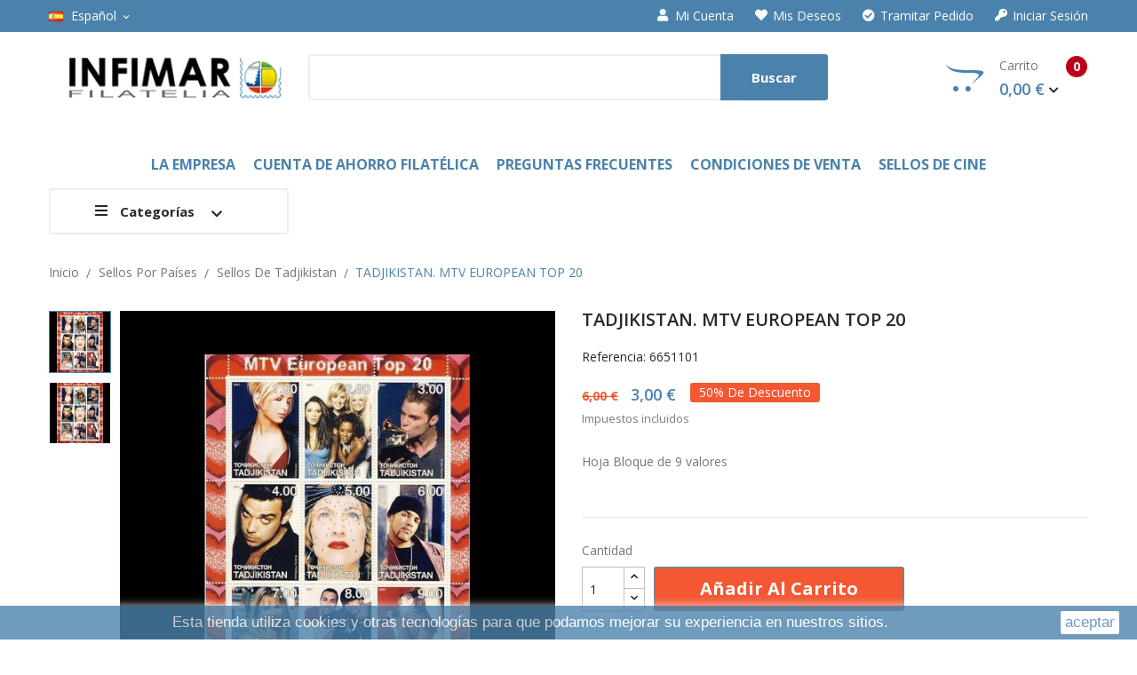

--- FILE ---
content_type: text/html; charset=utf-8
request_url: https://infimar.com/es/sellos-de-tadjikistan/2073-tadjikistan-mtv-european-top-20.html
body_size: 16184
content:
<!doctype html>
<html lang="es">

  <head>
    
      
  <meta charset="utf-8">


  <meta http-equiv="x-ua-compatible" content="ie=edge">



  <link rel="canonical" href="https://infimar.com/es/sellos-de-tadjikistan/2073-tadjikistan-mtv-european-top-20.html">

  <title>Sellos Tadjikistan - MVT European Top 20 - Coleccionar Sellos Infimar</title>
  <meta name="description" content="Hoja Bloque de 9 valores">
  <meta name="keywords" content="sellos,filatelia,colecciones de sellos">
    


  <meta name="viewport" content="width=device-width, initial-scale=1">


  <link rel="icon" type="image/vnd.microsoft.icon" href="/img/favicon.ico?1553853227">
  <link rel="shortcut icon" type="image/x-icon" href="/img/favicon.ico?1553853227">

<link href="https://fonts.googleapis.com/css?family=Open+Sans:300,300i,400,400i,600,600i,700,700i,800,800i&amp;subset=cyrillic,cyrillic-ext,greek,greek-ext,latin-ext,vietnamese" rel="stylesheet">
<link href="https://fonts.googleapis.com/css?family=PT+Serif:400,400i,700,700i&amp;subset=cyrillic,cyrillic-ext,latin-ext" rel="stylesheet">
<link href="https://stackpath.bootstrapcdn.com/font-awesome/4.7.0/css/font-awesome.min.css" rel="stylesheet" integrity="sha384-wvfXpqpZZVQGK6TAh5PVlGOfQNHSoD2xbE+QkPxCAFlNEevoEH3Sl0sibVcOQVnN" crossorigin="anonymous">
 <script src="https://ajax.googleapis.com/ajax/libs/jquery/3.2.1/jquery.min.js"></script>

    <link rel="stylesheet" href="https://infimar.com/themes/theme_smartbook4/assets/cache/theme-f9c3e6152.css" type="text/css" media="all">




    <script type="text/javascript" src="https://www.google.com/recaptcha/api.js?hl=es" ></script>


  <script type="text/javascript">
        var CLOSE = "Cerrar";
        var MORE = "M\u00e1s Categor\u00edas";
        var POSSLIDESHOW_NAV = 0;
        var POSSLIDESHOW_PAGI = 1;
        var POSSLIDESHOW_SPEED = 5000;
        var POS_HOME_PRODUCTTAB_ITEMS = 3;
        var POS_HOME_PRODUCTTAB_NAV = false;
        var POS_HOME_PRODUCTTAB_PAGINATION = true;
        var POS_HOME_PRODUCTTAB_SPEED = 1000;
        var VMEGAMENU_POPUP_EFFECT = "2";
        var p_version = "1.7";
        var prestashop = {"cart":{"products":[],"totals":{"total":{"type":"total","label":"Total","amount":0,"value":"0,00\u00a0\u20ac"},"total_including_tax":{"type":"total","label":"Total (impuestos incl.)","amount":0,"value":"0,00\u00a0\u20ac"},"total_excluding_tax":{"type":"total","label":"Total (impuestos excl.)","amount":0,"value":"0,00\u00a0\u20ac"}},"subtotals":{"products":{"type":"products","label":"Subtotal","amount":0,"value":"0,00\u00a0\u20ac"},"discounts":null,"shipping":{"type":"shipping","label":"Transporte","amount":0,"value":"\u00a1Entrega en establecimiento gratuita!"},"tax":null},"products_count":0,"summary_string":"0 art\u00edculos","vouchers":{"allowed":1,"added":[]},"discounts":[],"minimalPurchase":25,"minimalPurchaseRequired":"Se necesita una compra m\u00ednima total de 25,00\u00a0\u20ac (impuestos exc.) para validar su pedido. En este momento el valor total de su carrito es de 0,00\u00a0\u20ac (impuestos exc.)."},"currency":{"name":"euro","iso_code":"EUR","iso_code_num":"978","sign":"\u20ac"},"customer":{"lastname":null,"firstname":null,"email":null,"birthday":null,"newsletter":null,"newsletter_date_add":null,"optin":null,"website":null,"company":null,"siret":null,"ape":null,"is_logged":false,"gender":{"type":null,"name":null},"addresses":[]},"language":{"name":"Espa\u00f1ol (Spanish)","iso_code":"es","locale":"es-ES","language_code":"es","is_rtl":"0","date_format_lite":"d-m-Y","date_format_full":"d-m-Y H:i:s","id":3},"page":{"title":"","canonical":null,"meta":{"title":"Sellos Tadjikistan - MVT European Top 20 - Coleccionar Sellos Infimar","description":"Hoja Bloque de 9 valores","keywords":"sellos,filatelia,colecciones de sellos","robots":"index"},"page_name":"product","body_classes":{"lang-es":true,"lang-rtl":false,"country-ES":true,"currency-EUR":true,"layout-full-width":true,"page-product":true,"tax-display-enabled":true,"product-id-2073":true,"product-TADJIKISTAN.  MTV EUROPEAN TOP 20":true,"product-id-category-515":true,"product-id-manufacturer-0":true,"product-id-supplier-0":true,"product-available-for-order":true},"admin_notifications":[]},"shop":{"name":"Infimar","logo":"\/img\/infimar-logo-1551196609.jpg","stores_icon":"\/img\/logo_stores.png","favicon":"\/img\/favicon.ico"},"urls":{"base_url":"https:\/\/infimar.com\/","current_url":"https:\/\/infimar.com\/es\/sellos-de-tadjikistan\/2073-tadjikistan-mtv-european-top-20.html","shop_domain_url":"https:\/\/infimar.com","img_ps_url":"https:\/\/infimar.com\/img\/","img_cat_url":"https:\/\/infimar.com\/img\/c\/","img_lang_url":"https:\/\/infimar.com\/img\/l\/","img_prod_url":"https:\/\/infimar.com\/img\/p\/","img_manu_url":"https:\/\/infimar.com\/img\/m\/","img_sup_url":"https:\/\/infimar.com\/img\/su\/","img_ship_url":"https:\/\/infimar.com\/img\/s\/","img_store_url":"https:\/\/infimar.com\/img\/st\/","img_col_url":"https:\/\/infimar.com\/img\/co\/","img_url":"https:\/\/infimar.com\/themes\/theme_smartbook4\/assets\/img\/","css_url":"https:\/\/infimar.com\/themes\/theme_smartbook4\/assets\/css\/","js_url":"https:\/\/infimar.com\/themes\/theme_smartbook4\/assets\/js\/","pic_url":"https:\/\/infimar.com\/upload\/","pages":{"address":"https:\/\/infimar.com\/es\/direccion","addresses":"https:\/\/infimar.com\/es\/direcciones","authentication":"https:\/\/infimar.com\/es\/iniciar-sesion","cart":"https:\/\/infimar.com\/es\/carrito","category":"https:\/\/infimar.com\/es\/index.php?controller=category","cms":"https:\/\/infimar.com\/es\/index.php?controller=cms","contact":"https:\/\/infimar.com\/es\/contactenos","discount":"https:\/\/infimar.com\/es\/descuento","guest_tracking":"https:\/\/infimar.com\/es\/seguimiento-pedido-invitado","history":"https:\/\/infimar.com\/es\/historial-compra","identity":"https:\/\/infimar.com\/es\/datos-personales","index":"https:\/\/infimar.com\/es\/","my_account":"https:\/\/infimar.com\/es\/mi-cuenta","order_confirmation":"https:\/\/infimar.com\/es\/confirmacion-pedido","order_detail":"https:\/\/infimar.com\/es\/index.php?controller=order-detail","order_follow":"https:\/\/infimar.com\/es\/seguimiento-pedido","order":"https:\/\/infimar.com\/es\/pedido","order_return":"https:\/\/infimar.com\/es\/index.php?controller=order-return","order_slip":"https:\/\/infimar.com\/es\/facturas-abono","pagenotfound":"https:\/\/infimar.com\/es\/pagina-no-encontrada","password":"https:\/\/infimar.com\/es\/recuperar-contrase\u00f1a","pdf_invoice":"https:\/\/infimar.com\/es\/index.php?controller=pdf-invoice","pdf_order_return":"https:\/\/infimar.com\/es\/index.php?controller=pdf-order-return","pdf_order_slip":"https:\/\/infimar.com\/es\/index.php?controller=pdf-order-slip","prices_drop":"https:\/\/infimar.com\/es\/productos-rebajados","product":"https:\/\/infimar.com\/es\/index.php?controller=product","search":"https:\/\/infimar.com\/es\/busqueda","sitemap":"https:\/\/infimar.com\/es\/mapa del sitio","stores":"https:\/\/infimar.com\/es\/tiendas","supplier":"https:\/\/infimar.com\/es\/proveedor","register":"https:\/\/infimar.com\/es\/iniciar-sesion?create_account=1","order_login":"https:\/\/infimar.com\/es\/pedido?login=1"},"alternative_langs":{"en":"https:\/\/infimar.com\/en\/stamps-from-tadjikistan\/2073-tadjikistan-mtv-european-top-20.html","es":"https:\/\/infimar.com\/es\/sellos-de-tadjikistan\/2073-tadjikistan-mtv-european-top-20.html"},"theme_assets":"\/themes\/theme_smartbook4\/assets\/","actions":{"logout":"https:\/\/infimar.com\/es\/?mylogout="},"no_picture_image":{"bySize":{"side_default":{"url":"https:\/\/infimar.com\/img\/p\/es-default-side_default.jpg","width":70,"height":92},"small_default":{"url":"https:\/\/infimar.com\/img\/p\/es-default-small_default.jpg","width":98,"height":98},"cart_default":{"url":"https:\/\/infimar.com\/img\/p\/es-default-cart_default.jpg","width":125,"height":125},"home_default":{"url":"https:\/\/infimar.com\/img\/p\/es-default-home_default.jpg","width":350,"height":350},"medium_default":{"url":"https:\/\/infimar.com\/img\/p\/es-default-medium_default.jpg","width":460,"height":460},"large_default":{"url":"https:\/\/infimar.com\/img\/p\/es-default-large_default.jpg","width":600,"height":600}},"small":{"url":"https:\/\/infimar.com\/img\/p\/es-default-side_default.jpg","width":70,"height":92},"medium":{"url":"https:\/\/infimar.com\/img\/p\/es-default-home_default.jpg","width":350,"height":350},"large":{"url":"https:\/\/infimar.com\/img\/p\/es-default-large_default.jpg","width":600,"height":600},"legend":""}},"configuration":{"display_taxes_label":true,"is_catalog":false,"show_prices":true,"opt_in":{"partner":false},"quantity_discount":{"type":"discount","label":"Descuento"},"voucher_enabled":1,"return_enabled":0},"field_required":[],"breadcrumb":{"links":[{"title":"Inicio","url":"https:\/\/infimar.com\/es\/"},{"title":"Sellos por pa\u00edses","url":"https:\/\/infimar.com\/es\/159-sellos-por-paises"},{"title":"Sellos de Tadjikistan","url":"https:\/\/infimar.com\/es\/515-sellos-de-tadjikistan"},{"title":"TADJIKISTAN.  MTV EUROPEAN TOP 20","url":"https:\/\/infimar.com\/es\/sellos-de-tadjikistan\/2073-tadjikistan-mtv-european-top-20.html"}],"count":4},"link":{"protocol_link":"https:\/\/","protocol_content":"https:\/\/"},"time":1768743181,"static_token":"9565feb8ebac4231da1c5b625d381f2f","token":"775bf502979cdc738865b9d033dc03a9"};
        var re_size = "normal";
        var re_theme = "light";
        var re_version = "1";
        var site_key = "6LcKPpUUAAAAAKslFeEcJzZePMMOvbuTZ3ianbRM";
        var there_is1 = "Hay 1 error";
        var whitelist_m = "";
        var whitelisted = false;
        var wrong_captcha = "Captcha incorrecto.";
        var xprt_base_dir = "https:\/\/infimar.com\/";
      </script>



  
  <script type="text/javascript">
    (window.gaDevIds=window.gaDevIds||[]).push('d6YPbH');
    (function(i,s,o,g,r,a,m){i['GoogleAnalyticsObject']=r;i[r]=i[r]||function(){
      (i[r].q=i[r].q||[]).push(arguments)},i[r].l=1*new Date();a=s.createElement(o),
      m=s.getElementsByTagName(o)[0];a.async=1;a.src=g;m.parentNode.insertBefore(a,m)
    })(window,document,'script','https://www.google-analytics.com/analytics.js','ga');

          ga('create', 'UA-13217770-1', 'auto');
                      ga('send', 'pageview');
        ga('require', 'ec');
  </script>

 <script type="text/javascript">
            
        document.addEventListener('DOMContentLoaded', function() {
            if (typeof GoogleAnalyticEnhancedECommerce !== 'undefined') {
                var MBG = GoogleAnalyticEnhancedECommerce;
                MBG.setCurrency('EUR');
                MBG.add({"id":5090,"name":"espana-anos-1991-95","category":"packs-de-anos-completos","brand":"","variant":"","type":"typical","position":"0","quantity":1,"list":"product","url":"https%3A%2F%2Finfimar.com%2Fes%2Fpacks-de-anos-completos%2F5090-espaa-pack-de-cinco-aos-completos-de-1991-a-1995.html","price":65},'',true);MBG.add({"id":5094,"name":"espana-anos-1960-64","category":"packs-de-anos-completos","brand":"","variant":"","type":"typical","position":1,"quantity":1,"list":"product","url":"https%3A%2F%2Finfimar.com%2Fes%2Fpacks-de-anos-completos%2F5094-espaa-pack-de-cinco-aos-completos-de-1960-a-1964.html","price":95},'',true);MBG.add({"id":5117,"name":"espana-anos-1996-00","category":"packs-de-anos-completos","brand":"","variant":"","type":"typical","position":2,"quantity":1,"list":"product","url":"https%3A%2F%2Finfimar.com%2Fes%2Fpacks-de-anos-completos%2F5117-espana-pack-de-cinco-anos-completos-de-1996-a-2000.html","price":165},'',true);MBG.add({"id":5119,"name":"espana-anos-2001-05","category":"packs-de-anos-completos","brand":"","variant":"","type":"typical","position":3,"quantity":1,"list":"product","url":"https%3A%2F%2Finfimar.com%2Fes%2Fpacks-de-anos-completos%2F5119-espana-anos-2001-05.html","price":300},'',true);MBG.add({"id":5093,"name":"espana-anos-1965-75","category":"packs-de-anos-completos","brand":"","variant":"","type":"typical","position":4,"quantity":1,"list":"product","url":"https%3A%2F%2Finfimar.com%2Fes%2Fpacks-de-anos-completos%2F5093-espaa-pack-de-once-aos-completos-de-1965-a-1975.html","price":55},'',true);MBG.add({"id":5092,"name":"espana-anos-1976-85","category":"packs-de-anos-completos","brand":"","variant":"","type":"typical","position":5,"quantity":1,"list":"product","url":"https%3A%2F%2Finfimar.com%2Fes%2Fpacks-de-anos-completos%2F5092-espaa-pack-de-diez-aos-completos-de-1976-a-1985.html","price":60},'',true);MBG.add({"id":5091,"name":"espana-anos-1986-90","category":"packs-de-anos-completos","brand":"","variant":"","type":"typical","position":6,"quantity":1,"list":"product","url":"https%3A%2F%2Finfimar.com%2Fes%2Fpacks-de-anos-completos%2F5091-espaa-pack-de-cinco-aos-completos-de-1986-a-1990.html","price":45},'',true);MBG.add({"id":5118,"name":"espana-anos-2006-10","category":"packs-de-anos-completos","brand":"","variant":"","type":"typical","position":7,"quantity":1,"list":"product","url":"https%3A%2F%2Finfimar.com%2Fes%2Fpacks-de-anos-completos%2F5118-espana-anos-2006-10.html","price":335},'',true);MBG.addProductClick({"id":5090,"name":"espana-anos-1991-95","category":"packs-de-anos-completos","brand":"","variant":"","type":"typical","position":"0","quantity":1,"list":"product","url":"https%3A%2F%2Finfimar.com%2Fes%2Fpacks-de-anos-completos%2F5090-espaa-pack-de-cinco-aos-completos-de-1991-a-1995.html","price":65});MBG.addProductClick({"id":5094,"name":"espana-anos-1960-64","category":"packs-de-anos-completos","brand":"","variant":"","type":"typical","position":1,"quantity":1,"list":"product","url":"https%3A%2F%2Finfimar.com%2Fes%2Fpacks-de-anos-completos%2F5094-espaa-pack-de-cinco-aos-completos-de-1960-a-1964.html","price":95});MBG.addProductClick({"id":5117,"name":"espana-anos-1996-00","category":"packs-de-anos-completos","brand":"","variant":"","type":"typical","position":2,"quantity":1,"list":"product","url":"https%3A%2F%2Finfimar.com%2Fes%2Fpacks-de-anos-completos%2F5117-espana-pack-de-cinco-anos-completos-de-1996-a-2000.html","price":165});MBG.addProductClick({"id":5119,"name":"espana-anos-2001-05","category":"packs-de-anos-completos","brand":"","variant":"","type":"typical","position":3,"quantity":1,"list":"product","url":"https%3A%2F%2Finfimar.com%2Fes%2Fpacks-de-anos-completos%2F5119-espana-anos-2001-05.html","price":300});MBG.addProductClick({"id":5093,"name":"espana-anos-1965-75","category":"packs-de-anos-completos","brand":"","variant":"","type":"typical","position":4,"quantity":1,"list":"product","url":"https%3A%2F%2Finfimar.com%2Fes%2Fpacks-de-anos-completos%2F5093-espaa-pack-de-once-aos-completos-de-1965-a-1975.html","price":55});MBG.addProductClick({"id":5092,"name":"espana-anos-1976-85","category":"packs-de-anos-completos","brand":"","variant":"","type":"typical","position":5,"quantity":1,"list":"product","url":"https%3A%2F%2Finfimar.com%2Fes%2Fpacks-de-anos-completos%2F5092-espaa-pack-de-diez-aos-completos-de-1976-a-1985.html","price":60});MBG.addProductClick({"id":5091,"name":"espana-anos-1986-90","category":"packs-de-anos-completos","brand":"","variant":"","type":"typical","position":6,"quantity":1,"list":"product","url":"https%3A%2F%2Finfimar.com%2Fes%2Fpacks-de-anos-completos%2F5091-espaa-pack-de-cinco-aos-completos-de-1986-a-1990.html","price":45});MBG.addProductClick({"id":5118,"name":"espana-anos-2006-10","category":"packs-de-anos-completos","brand":"","variant":"","type":"typical","position":7,"quantity":1,"list":"product","url":"https%3A%2F%2Finfimar.com%2Fes%2Fpacks-de-anos-completos%2F5118-espana-anos-2006-10.html","price":335});
            }
        });
        
    </script>





    
  <meta property="og:type" content="product">
  <meta property="og:url" content="https://infimar.com/es/sellos-de-tadjikistan/2073-tadjikistan-mtv-european-top-20.html">
  <meta property="og:title" content="Sellos Tadjikistan - MVT European Top 20 - Coleccionar Sellos Infimar">
  <meta property="og:site_name" content="Infimar">
  <meta property="og:description" content="Hoja Bloque de 9 valores">
  <meta property="og:image" content="https://infimar.com/5357-large_default/tadjikistan-mtv-european-top-20.jpg">
  <meta property="product:pretax_price:amount" content="2.479339">
  <meta property="product:pretax_price:currency" content="EUR">
  <meta property="product:price:amount" content="3">
  <meta property="product:price:currency" content="EUR">
  
  </head>

  <body id="product" class="lang-es country-es currency-eur layout-full-width page-product tax-display-enabled product-id-2073 product-tadjikistan-mtv-european-top-20 product-id-category-515 product-id-manufacturer-0 product-id-supplier-0 product-available-for-order">

    
      
    

    <main>
      
              

      <header id="header">
        
          
  <div class="header-banner">
      
  </div>



  <nav class="header-nav">
    <div class="container">
         <div class="language-selector-wrapper selector-block">
     <span id="language-selector-label" class=" selector-label hidden-lg-down">Idioma:</span>
    <div class="language-selector localiz_block  dropdown js-dropdown">
      <button data-toggle="dropdown" class=" btn-unstyle" aria-haspopup="true" aria-expanded="false" aria-label="Selector desplegable de idioma">
        <img src="https://infimar.com/img/l/3.jpg" alt="" width="16" height="11" />
		<span class="expand-more">Español</span>
		<i class="material-icons">expand_more</i>
      </button>
      <ul class="dropdown-menu" aria-labelledby="language-selector-label">
                  <li >
            <a href="https://infimar.com/en/stamps-from-tadjikistan/2073-tadjikistan-mtv-european-top-20.html" class="dropdown-item"><img src="https://infimar.com/img/l/1.jpg" alt="" width="16" height="11" />English</a>
          </li>
                  <li  class="current" >
            <a href="https://infimar.com/es/sellos-de-tadjikistan/2073-tadjikistan-mtv-european-top-20.html" class="dropdown-item"><img src="https://infimar.com/img/l/3.jpg" alt="" width="16" height="11" />Español</a>
          </li>
              </ul>
    </div>
  </div>

      
<div class="user-info-block selector-block hidden-lg-up">
    <div class="currency-selector localiz_block dropdown js-dropdown">
	    <button data-target="#" data-toggle="dropdown" class=" btn-unstyle">
		  <span class="icon icon-Settings"></span>
		  <span class="expand-more">Acceso</span>
		  <i class="material-icons">expand_more</i>
		</button>
		<ul class="dropdown-menu">
		<li>
			<a href="https://infimar.com/es/mi-cuenta" rel="nofollow" class="dropdown-item">Mi cuenta</a>
		</li>
		
				<li>
			<a href="https://infimar.com/es/carrito?action=show" class="dropdown-item" >Tramitar Pedido</a>
		</li>
		<li>
						  <a
				href="https://infimar.com/es/mi-cuenta"
				title="Acceda a su cuenta de cliente"
				rel="nofollow" class="dropdown-item"
			  >
				<span>Iniciar sesión</span>
			  </a>
		  </li>
				</ul>
    </div>
</div>
<ul class="user_info_desktop hidden-md-down">
	<li>
		<a href="https://infimar.com/es/mi-cuenta" rel="nofollow" class="dropdown-item"><i class="fa fa-user"></i> Mi cuenta</a>
	</li>
	<li>
		<a class="dropdown-item" href="https://infimar.com/es/module/blockwishlist/mywishlist" title="My wishlist"><i class="fa fa-heart"></i>Mis deseos</a>
	</li>
	<li>
		<a href="https://infimar.com/es/carrito?action=show" class="dropdown-item"><i class="fa fa-check-circle"></i>Tramitar Pedido</a>
	</li> 
	<li>
		  <a
		href="https://infimar.com/es/mi-cuenta" class="dropdown-item"
		title="Acceda a su cuenta de cliente"
		rel="nofollow"
	  >
		<i class="fa fa-key"></i> Iniciar sesión
	  </a>
		</li>
</ul>
    </div>
  </nav>



  <div class="header-top">
    <div class="container">
       <div class="row">
		<div class="header_logo col-left col col-lg-3 col-md-12 col-xs-12">
		  <a href="https://infimar.com/">
			<img class="logo img-responsive" src="/img/infimar-logo-1551196609.jpg" alt="Infimar">
		  </a>
		</div>
		<div class="col-right col col-xs-12 col-lg-9 col-md-12 display_top">
			     <div class="blockcart cart-preview" data-refresh-url="//infimar.com/es/module/ps_shoppingcart/ajax" data-cartitems="0">
	<div class="header">
		<a rel="nofollow" href="//infimar.com/es/carrito?action=show">
			<i class="fab fa-opencart"></i> 
			Carrito 
			 <span class="item_count">0</span>
			<span class="item_total">0,00 €</span>
		</a>
	</div>
    <div class="body">
		<div class="content-cart">
			<div class="mini_cart_arrow"></div>
			<ul>
			  			</ul>
			<div class="price_content">
				<div class="cart-subtotals">
				  					<div class="products price_inline">
					  <span class="label">Subtotal</span>
					  					  	<span class="value">0,00 €</span>
					  					</div>
					<p style="display:none">array(4) {
  ["type"]=>
  string(8) "products"
  ["label"]=>
  string(8) "Subtotal"
  ["amount"]=>
  float(0)
  ["value"]=>
  string(9) "0,00 €"
}
</p>
				  					<div class=" price_inline">
					  <span class="label"></span>
					  					  	<span class="value"></span>
					  					</div>
					<p style="display:none">NULL
</p>
				  					<div class="shipping price_inline">
					  <span class="label">Transporte</span>
					  					  	<span class="value">Variable</span>
					  					</div>
					<p style="display:none">array(4) {
  ["type"]=>
  string(8) "shipping"
  ["label"]=>
  string(10) "Transporte"
  ["amount"]=>
  int(0)
  ["value"]=>
  string(38) "¡Entrega en establecimiento gratuita!"
}
</p>
				  					<div class=" price_inline">
					  <span class="label"></span>
					  					  	<span class="value"></span>
					  					</div>
					<p style="display:none">NULL
</p>
				  				</div>
				<div class="cart-total price_inline">
				  <span class="label">Total</span>
				  <span class="value">0,00 €</span>
				</div>
			</div>
			<div class="checkout">
				<a href="//infimar.com/es/carrito?action=show" class="btn btn-primary">Tramitar Pedido</a>
			</div>
		</div>
	</div>
</div>
<script type="text/javascript">
var wishlistProductsIds='';
var baseDir ='https://infimar.com/';
var static_token='9565feb8ebac4231da1c5b625d381f2f';
var isLogged ='0';
var loggin_required='Debe registrarse para usar la lista de deseos';
var added_to_wishlist ='Producto añadido a lista de deseos';
var mywishlist_url='https://infimar.com/es/module/blockwishlist/mywishlist';
	var isLoggedWishlist=false;
</script>
<!-- Block search module TOP -->
<div class="block-search  col-lg-8 col-md-8 col-sm-12">
	<div id="search_widget" class=" search_top" data-search-controller-url="//infimar.com/es/busqueda">
		<form method="get" action="//infimar.com/es/busqueda">
			<input type="hidden" name="controller" value="search">
			<input class="text_input" type="text" name="s" value="" placeholder="Búsqueda en catálogo" aria-label="Buscar">
			<button type="submit">
				Buscar
			</button>
		</form>
	</div>
</div>
<!-- /Block search module TOP -->

		</div>
      </div>
    </div>
  </div>
<div class="header-bottom">
	<div class="container">
	    <div class="row">
	    	<div class="display_bottom col-xs-12 col-lg-12 col-md-12">
				<!-- Block categories module -->
	<div class="ma-nav-mobile-container hidden-lg-up">
		<div class="pt_custommenu_mobile">
		<div class="navbar">
			<div id="navbar-inner" class="navbar-inner navbar-inactive">
				<a class="btn-navbar">Categoría</a>
				<ul id="pt_custommenu_itemmobile" class="tree dhtml  mobilemenu nav-collapse collapse">
											<li><a href="https://infimar.com/es/11-sellos-de-correos-de-espana">Sellos  de  Correos  de  España </a>
												<ul class="dhtml">
													<li><a href="https://infimar.com/es/1103-primer-centenario">Primer Centenario </a>
								<ul>
																	<li><a href="https://infimar.com/es/119-alfonso-xiii-1901-1931">Alfonso XIII.  1901-1931 </a>
																	<li><a href="https://infimar.com/es/242-republica-1931-1938">República.  1931-1938 </a>
																	<li><a href="https://infimar.com/es/241-estado-espanol-1936-1949">Estado  español.  1936-1949 </a>
																	<li><a href="https://infimar.com/es/1032-beneficencia">Beneficencia </a>
																</ul>
													<li><a href="https://infimar.com/es/1104-segundo-centenario">Segundo Centenario </a>
								<ul>
																	<li><a href="https://infimar.com/es/120-estado-espanol-1950-1975">Estado español.  1950-1975 </a>
																	<li><a href="https://infimar.com/es/129-monarquia-1976-2020">Monarquia.  1976-2020 </a>
																	<li><a href="https://infimar.com/es/1161-anos-completos-de-espana">Años completos de España </a>
																	<li><a href="https://infimar.com/es/40-minipliegos">Minipliegos </a>
																	<li><a href="https://infimar.com/es/41-pruebas-filatelicas">Pruebas  filatélicas </a>
																	<li><a href="https://infimar.com/es/42-sobres-entero-postales">Sobres entero postales </a>
																	<li><a href="https://infimar.com/es/43-tarjetas-entero-postales">Tarjetas entero postales </a>
																	<li><a href="https://infimar.com/es/1072-tarjetas-postales-del-correo-espanol">Tarjetas  postales del correo español </a>
																	<li><a href="https://infimar.com/es/1164-homenajes-filatelicos">Homenajes Filatélicos </a>
																	<li><a href="https://infimar.com/es/44-aerogramas">Aerogramas </a>
																	<li><a href="https://infimar.com/es/122-escudos-trajes-tripticos-plan-sur-valencia-fosforo">Escudos, trajes, trípticos, plan sur Valencia, fósforo </a>
																	<li><a href="https://infimar.com/es/1171-emisiones-conjuntas">Emisiones conjuntas </a>
																	<li><a href="https://infimar.com/es/1178-pliegos-premium">Pliegos Premium </a>
																</ul>
												</ul>
												</li>
											<li><a href="https://infimar.com/es/12-sellos-de-andorra">Sellos de Andorra </a>
												<ul class="dhtml">
													<li><a href="https://infimar.com/es/381-andorra-espanola-1948-2019">  Andorra española  1948-2019 </a>
								<ul>
																</ul>
													<li><a href="https://infimar.com/es/537-andorra-espanola-anos-completos-">Andorra  española. Años completos       </a>
								<ul>
																</ul>
													<li><a href="https://infimar.com/es/1053-andorra-francesa">Andorra  francesa </a>
								<ul>
																</ul>
												</ul>
												</li>
											<li><a href="https://infimar.com/es/13-sellos-de-guinea-ecuatorial">Sellos de Guinea Ecuatorial </a>
												<ul class="dhtml">
													<li><a href="https://infimar.com/es/382-guinea-ecuatorial-1968-2018">Guinea   Ecuatorial   1968 - 2018 </a>
								<ul>
																</ul>
													<li><a href="https://infimar.com/es/1165-guinea-ecuatorial-minipliegos">Guinea Ecuatorial. Minipliegos </a>
								<ul>
																</ul>
												</ul>
												</li>
											<li><a href="https://infimar.com/es/893-sellos-de-correos-de-ex-colonias-espanolas">Sellos de Correos de ex-colonias españolas </a>
												<ul class="dhtml">
													<li><a href="https://infimar.com/es/897-fernando-poo">Fernando  Poo </a>
								<ul>
																</ul>
													<li><a href="https://infimar.com/es/895-guinea-espanola">Guinea Española </a>
								<ul>
																</ul>
													<li><a href="https://infimar.com/es/894-ifni">Ifni </a>
								<ul>
																</ul>
													<li><a href="https://infimar.com/es/898-marruecos">Marruecos </a>
								<ul>
																</ul>
													<li><a href="https://infimar.com/es/899-ro-muni">Río  Muni </a>
								<ul>
																</ul>
													<li><a href="https://infimar.com/es/900-sahara">Sahara </a>
								<ul>
																</ul>
												</ul>
												</li>
											<li><a href="https://infimar.com/es/77-material-filatelico">Material  filatélico </a>
												<ul class="dhtml">
													<li><a href="https://infimar.com/es/1034-albumes-y-accesorios-filatelicos">Álbumes y accesorios   filatélicos </a>
								<ul>
																</ul>
													<li><a href="https://infimar.com/es/1134-hojas-de-album">Hojas de álbum </a>
								<ul>
																	<li><a href="https://infimar.com/es/1135-espana">España </a>
																	<li><a href="https://infimar.com/es/1138-neutras">Neutras </a>
																</ul>
												</ul>
												</li>
											<li><a href="https://infimar.com/es/22-colecciones-tematicas">Colecciones temáticas </a>
												<ul class="dhtml">
													<li><a href="https://infimar.com/es/770-america-upaep">América - Upaep </a>
								<ul>
																</ul>
													<li><a href="https://infimar.com/es/28-automoviles">Automóviles </a>
								<ul>
																</ul>
													<li><a href="https://infimar.com/es/989-barcos">Barcos </a>
								<ul>
																</ul>
													<li><a href="https://infimar.com/es/26-cine">Cine </a>
								<ul>
																	<li><a href="https://infimar.com/es/397-coleccion-los-sellos-de-las-estrellas-y-material-filatelico">Colección  &quot;Los Sellos de las Estrellas&quot; y material filatélico </a>
																	<li><a href="https://infimar.com/es/394-sellos-de-cine">Sellos de cine </a>
																</ul>
													<li><a href="https://infimar.com/es/402-disney-">Disney  </a>
								<ul>
																</ul>
													<li><a href="https://infimar.com/es/781-juegos-olimpicos">Juegos Olímpicos </a>
								<ul>
																</ul>
													<li><a href="https://infimar.com/es/404--musica">  Música </a>
								<ul>
																</ul>
													<li><a href="https://infimar.com/es/56-monumentos-espanoles">Monumentos españoles </a>
								<ul>
																	<li><a href="https://infimar.com/es/1067-sellos-de-monumentos-espanoles">Sellos de monumentos españoles </a>
																</ul>
													<li><a href="https://infimar.com/es/29-pintura-espanola">Pintura española </a>
								<ul>
																	<li><a href="https://infimar.com/es/1157-colecciones-pintura-espanola">Colecciones &quot;Pintura Española&quot; </a>
																	<li><a href="https://infimar.com/es/94-sellos-de-pintura-espanola">Sellos de pintura española </a>
																	<li><a href="https://infimar.com/es/92-material-filatelico-de-pintura-espanola">Material filatélico de pintura española </a>
																</ul>
													<li><a href="https://infimar.com/es/376-sellos-universales">Sellos  universales </a>
								<ul>
																	<li><a href="https://infimar.com/es/1064-sellos-de-la-coleccion-sellos-universales">Sellos de la colección &quot;Sellos Universales&quot; </a>
																</ul>
													<li><a href="https://infimar.com/es/1177-sellos-ii-milenio">Sellos II Milenio </a>
								<ul>
																</ul>
												</ul>
												</li>
											<li><a href="https://infimar.com/es/771-oportunidades">Oportunidades </a>
												<ul class="dhtml">
													<li><a href="https://infimar.com/es/772-colecciones-de-sellos">Colecciones  de sellos. </a>
								<ul>
																</ul>
													<li><a href="https://infimar.com/es/977-libros-de-correos">Libros  de  Correos </a>
								<ul>
																</ul>
													<li><a href="https://infimar.com/es/1049-material-filatelico-">Material filatélico  </a>
								<ul>
																</ul>
													<li><a href="https://infimar.com/es/1180-etiquetas-atm">Etiquetas ATM </a>
								<ul>
																</ul>
													<li><a href="https://infimar.com/es/1183-sellos-de-espana-para-franqueo">Sellos de España para franqueo </a>
								<ul>
																</ul>
												</ul>
												</li>
										     
															<li class="cms">
									<a href="https://infimar.com/es/content/4-la-empresa" title="Contains Subs">La Empresa</a>
								</li>
															<li class="cms">
									<a href="https://infimar.com/es/content/8-cuenta-de-ahorro-filatelica" title="Contains Subs">Cuenta de Ahorro Filatélica</a>
								</li>
															<li class="cms">
									<a href="https://infimar.com/es/content/10-preguntas-frecuentes" title="Contains Subs">Preguntas Frecuentes</a>
								</li>
															<li class="cms">
									<a href="https://infimar.com/es/content/3-condiciones-de-venta" title="Contains Subs">Condiciones de venta</a>
								</li>
																			 
																			 
																			 
																			 
																			 
																													</ul>
			</div>
		</div>
		</div>
</div>
<!-- /Block categories module -->
<div class="nav-container hidden-md-down">
	<div class="nav-inner">
		<div id="pt_custommenu" class="pt_custommenu">
		    <div class ="pt_menu pt_menu_cms"><div class="parentMenu" ><a class="fontcustom2" href="https://infimar.com/es/content/4-la-empresa"><span>La Empresa</span></a></div></div>
<div class ="pt_menu pt_menu_cms"><div class="parentMenu" ><a class="fontcustom2" href="https://infimar.com/es/content/8-cuenta-de-ahorro-filatelica"><span>Cuenta de Ahorro Filatélica</span></a></div></div>
<div class ="pt_menu pt_menu_cms"><div class="parentMenu" ><a class="fontcustom2" href="https://infimar.com/es/content/10-preguntas-frecuentes"><span>Preguntas Frecuentes</span></a></div></div>
<div class ="pt_menu pt_menu_cms"><div class="parentMenu" ><a class="fontcustom2" href="https://infimar.com/es/content/3-condiciones-de-venta"><span>Condiciones de venta</span></a></div></div>
<div id="pt_menu394" class="pt_menu nav-1 pt_menu_no_child"><div class="parentMenu"><a href="https://infimar.com/es/394-sellos-de-cine" class="fontcustom2"><span>Sellos de cine</span></a></div></div>
		</div>
	</div>
</div>
<script type="text/javascript">
//<![CDATA[
var CUSTOMMENU_POPUP_EFFECT = 1;
var CUSTOMMENU_POPUP_TOP_OFFSET = 40;
//]]>
</script>
			</div>
			<div class="col-lg-3 col-md-12 col-xs-12">
				<div class="navleft-container hidden-md-down ">
	<div class="pt_vegamenu">
		<div class="pt_vmegamenu_title">
			<h2><i class="ion-navicon"></i>Categorías</h2>
		</div>
		<div id="pt_vmegamenu" class="pt_vmegamenu pt_vegamenu_cate">
			<div id="ver_pt_menu11" class="pt_menu" ><div class="parentMenu"><a href="https://infimar.com/es/11-sellos-de-correos-de-espana"><span>Sellos  de  Correos  de  España</span></a></div><div class="wrap-popup"><div id="ver_popup11" class="popup"><div class="box-popup"><div class="block1"><div class="column first col1" style="float:left;"><div class="itemMenu level1"><a class="itemMenuName level3" href="https://infimar.com/es/1103-primer-centenario"><span>Primer Centenario</span></a><div class="itemSubMenu level3"><div class="itemMenu level4"><a class="itemMenuName level4" href="https://infimar.com/es/119-alfonso-xiii-1901-1931"><span>Alfonso XIII.  1901-1931</span></a><a class="itemMenuName level4" href="https://infimar.com/es/242-republica-1931-1938"><span>República.  1931-1938</span></a><a class="itemMenuName level4" href="https://infimar.com/es/241-estado-espanol-1936-1949"><span>Estado  español.  1936-1949</span></a><a class="itemMenuName level4" href="https://infimar.com/es/1032-beneficencia"><span>Beneficencia</span></a></div></div></div></div><div class="column last col2" style="float:left;"><div class="itemMenu level1"><a class="itemMenuName level3" href="https://infimar.com/es/1104-segundo-centenario"><span>Segundo Centenario</span></a><div class="itemSubMenu level3"><div class="itemMenu level4"><a class="itemMenuName level4" href="https://infimar.com/es/120-estado-espanol-1950-1975"><span>Estado español.  1950-1975</span></a><a class="itemMenuName level4" href="https://infimar.com/es/129-monarquia-1976-2020"><span>Monarquia.  1976-2020</span></a><a class="itemMenuName level4" href="https://infimar.com/es/1161-anos-completos-de-espana"><span>Años completos de España</span></a><a class="itemMenuName level4" href="https://infimar.com/es/40-minipliegos"><span>Minipliegos</span></a><a class="itemMenuName level4" href="https://infimar.com/es/41-pruebas-filatelicas"><span>Pruebas  filatélicas</span></a><a class="itemMenuName level4" href="https://infimar.com/es/42-sobres-entero-postales"><span>Sobres entero postales</span></a><a class="itemMenuName level4" href="https://infimar.com/es/43-tarjetas-entero-postales"><span>Tarjetas entero postales</span></a><a class="itemMenuName level4" href="https://infimar.com/es/1072-tarjetas-postales-del-correo-espanol"><span>Tarjetas  postales del correo español</span></a><a class="itemMenuName level4" href="https://infimar.com/es/1164-homenajes-filatelicos"><span>Homenajes Filatélicos</span></a><a class="itemMenuName level4" href="https://infimar.com/es/44-aerogramas"><span>Aerogramas</span></a><a class="itemMenuName level4" href="https://infimar.com/es/122-escudos-trajes-tripticos-plan-sur-valencia-fosforo"><span>Escudos, trajes, trípticos, plan sur Valencia, fósforo</span></a><a class="itemMenuName level4" href="https://infimar.com/es/1171-emisiones-conjuntas"><span>Emisiones conjuntas</span></a><a class="itemMenuName level4" href="https://infimar.com/es/1178-pliegos-premium"><span>Pliegos Premium</span></a></div></div></div></div><div class="clearBoth"></div></div></div></div></div></div><div id="ver_pt_menu12" class="pt_menu" ><div class="parentMenu"><a href="https://infimar.com/es/12-sellos-de-andorra"><span>Sellos de Andorra</span></a></div><div class="wrap-popup"><div id="ver_popup12" class="popup"><div class="box-popup"><div class="block1"><div class="column last col1" style="float:left;"><div class="itemMenu level1"><a class="itemMenuName level3 nochild" href="https://infimar.com/es/381-andorra-espanola-1948-2019"><span>  Andorra española  1948-2019</span></a><a class="itemMenuName level3 nochild" href="https://infimar.com/es/537-andorra-espanola-anos-completos-"><span>Andorra  española. Años completos      </span></a><a class="itemMenuName level3 nochild" href="https://infimar.com/es/1053-andorra-francesa"><span>Andorra  francesa</span></a></div></div><div class="clearBoth"></div></div></div></div></div></div><div id="ver_pt_menu13" class="pt_menu" ><div class="parentMenu"><a href="https://infimar.com/es/13-sellos-de-guinea-ecuatorial"><span>Sellos de Guinea Ecuatorial</span></a></div><div class="wrap-popup"><div id="ver_popup13" class="popup"><div class="box-popup"><div class="block1"><div class="column last col1" style="float:left;"><div class="itemMenu level1"><a class="itemMenuName level3 nochild" href="https://infimar.com/es/382-guinea-ecuatorial-1968-2018"><span>Guinea   Ecuatorial   1968 - 2018</span></a><a class="itemMenuName level3 nochild" href="https://infimar.com/es/1165-guinea-ecuatorial-minipliegos"><span>Guinea Ecuatorial. Minipliegos</span></a></div></div><div class="clearBoth"></div></div></div></div></div></div><div id="ver_pt_menu893" class="pt_menu" ><div class="parentMenu"><a href="https://infimar.com/es/893-sellos-de-correos-de-ex-colonias-espanolas"><span>Sellos de Correos de ex-colonias españolas</span></a></div><div class="wrap-popup"><div id="ver_popup893" class="popup"><div class="box-popup"><div class="block1"><div class="column last col1" style="float:left;"><div class="itemMenu level1"><a class="itemMenuName level3 nochild" href="https://infimar.com/es/897-fernando-poo"><span>Fernando  Poo</span></a><a class="itemMenuName level3 nochild" href="https://infimar.com/es/895-guinea-espanola"><span>Guinea Española</span></a><a class="itemMenuName level3 nochild" href="https://infimar.com/es/894-ifni"><span>Ifni</span></a><a class="itemMenuName level3 nochild" href="https://infimar.com/es/898-marruecos"><span>Marruecos</span></a><a class="itemMenuName level3 nochild" href="https://infimar.com/es/899-ro-muni"><span>Río  Muni</span></a><a class="itemMenuName level3 nochild" href="https://infimar.com/es/900-sahara"><span>Sahara</span></a></div></div><div class="clearBoth"></div></div></div></div></div></div><div id="ver_pt_menu77" class="pt_menu" ><div class="parentMenu"><a href="https://infimar.com/es/77-material-filatelico"><span>Material  filatélico</span></a></div><div class="wrap-popup"><div id="ver_popup77" class="popup"><div class="box-popup"><div class="block1"><div class="column first col1" style="float:left;"><div class="itemMenu level1"><a class="itemMenuName level3" href="https://infimar.com/es/1034-albumes-y-accesorios-filatelicos"><span>Álbumes y accesorios   filatélicos</span></a></div></div><div class="column last col2" style="float:left;"><div class="itemMenu level1"><a class="itemMenuName level3" href="https://infimar.com/es/1134-hojas-de-album"><span>Hojas de álbum</span></a><div class="itemSubMenu level3"><div class="itemMenu level4"><a class="itemMenuName level4" href="https://infimar.com/es/1135-espana"><span>España</span></a><a class="itemMenuName level4" href="https://infimar.com/es/1138-neutras"><span>Neutras</span></a></div></div></div></div><div class="clearBoth"></div></div></div></div></div></div><div id="ver_pt_menu22" class="pt_menu" ><div class="parentMenu"><a href="https://infimar.com/es/22-colecciones-tematicas"><span>Colecciones temáticas</span></a></div><div class="wrap-popup"><div id="ver_popup22" class="popup"><div class="box-popup"><div class="block1"><div class="column first col1" style="float:left;"><div class="itemMenu level1"><a class="itemMenuName level3" href="https://infimar.com/es/770-america-upaep"><span>América - Upaep</span></a><a class="itemMenuName level3" href="https://infimar.com/es/28-automoviles"><span>Automóviles</span></a><a class="itemMenuName level3" href="https://infimar.com/es/989-barcos"><span>Barcos</span></a></div></div><div class="column col2" style="float:left;"><div class="itemMenu level1"><a class="itemMenuName level3" href="https://infimar.com/es/26-cine"><span>Cine</span></a><div class="itemSubMenu level3"><div class="itemMenu level4"><a class="itemMenuName level4" href="https://infimar.com/es/397-coleccion-los-sellos-de-las-estrellas-y-material-filatelico"><span>Colección  "Los Sellos de las Estrellas" y material filatélico</span></a><a class="itemMenuName level4" href="https://infimar.com/es/394-sellos-de-cine"><span>Sellos de cine</span></a></div></div><a class="itemMenuName level3" href="https://infimar.com/es/402-disney-"><span>Disney </span></a><a class="itemMenuName level3" href="https://infimar.com/es/781-juegos-olimpicos"><span>Juegos Olímpicos</span></a></div></div><div class="column col3" style="float:left;"><div class="itemMenu level1"><a class="itemMenuName level3" href="https://infimar.com/es/404--musica"><span>  Música</span></a><a class="itemMenuName level3" href="https://infimar.com/es/56-monumentos-espanoles"><span>Monumentos españoles</span></a><div class="itemSubMenu level3"><div class="itemMenu level4"><a class="itemMenuName level4" href="https://infimar.com/es/1067-sellos-de-monumentos-espanoles"><span>Sellos de monumentos españoles</span></a></div></div><a class="itemMenuName level3" href="https://infimar.com/es/29-pintura-espanola"><span>Pintura española</span></a><div class="itemSubMenu level3"><div class="itemMenu level4"><a class="itemMenuName level4" href="https://infimar.com/es/1157-colecciones-pintura-espanola"><span>Colecciones "Pintura Española"</span></a><a class="itemMenuName level4" href="https://infimar.com/es/94-sellos-de-pintura-espanola"><span>Sellos de pintura española</span></a><a class="itemMenuName level4" href="https://infimar.com/es/92-material-filatelico-de-pintura-espanola"><span>Material filatélico de pintura española</span></a></div></div></div></div><div class="column last col4" style="float:left;"><div class="itemMenu level1"><a class="itemMenuName level3" href="https://infimar.com/es/376-sellos-universales"><span>Sellos  universales</span></a><div class="itemSubMenu level3"><div class="itemMenu level4"><a class="itemMenuName level4" href="https://infimar.com/es/1064-sellos-de-la-coleccion-sellos-universales"><span>Sellos de la colección "Sellos Universales"</span></a></div></div><a class="itemMenuName level3" href="https://infimar.com/es/1177-sellos-ii-milenio"><span>Sellos II Milenio</span></a></div></div><div class="clearBoth"></div></div></div></div></div></div><div id="ver_pt_menu771" class="pt_menu" ><div class="parentMenu"><a href="https://infimar.com/es/771-oportunidades"><span>Oportunidades</span></a></div><div class="wrap-popup"><div id="ver_popup771" class="popup"><div class="box-popup"><div class="block1"><div class="column last col1" style="float:left;"><div class="itemMenu level1"><a class="itemMenuName level3 nochild" href="https://infimar.com/es/772-colecciones-de-sellos"><span>Colecciones  de sellos.</span></a><a class="itemMenuName level3 nochild" href="https://infimar.com/es/977-libros-de-correos"><span>Libros  de  Correos</span></a><a class="itemMenuName level3 nochild" href="https://infimar.com/es/1049-material-filatelico-"><span>Material filatélico </span></a><a class="itemMenuName level3 nochild" href="https://infimar.com/es/1180-etiquetas-atm"><span>Etiquetas ATM</span></a><a class="itemMenuName level3 nochild" href="https://infimar.com/es/1183-sellos-de-espana-para-franqueo"><span>Sellos de España para franqueo</span></a></div></div><div class="clearBoth"></div></div></div></div></div></div>
		</div>
		<div class="clearfix"></div>
	</div>	
</div>
			</div>
			<div class="display_bottom col-xs-12 col-lg-9 col-md-12">
				     
			</div>
		</div>
	</div>
</div>
  

<link href="https://infimar.com/themes/theme_smartbook4/assets/css/estilos-seobadajoz.css" rel="stylesheet" type="text/css" media="screen" />

<script>
(function(h,o,t,j,a,r){
h.hj=h.hj||function(){(h.hj.q=h.hj.q||[]).push(arguments)};
h._hjSettings={hjid:3358929,hjsv:6};
a=o.getElementsByTagName('head')[0];
r=o.createElement('script');r.async=1;
r.src=t+h._hjSettings.hjid+j+h._hjSettings.hjsv;
a.appendChild(r);
})(window,document,'https://static.hotjar.com/c/hotjar-','.js?sv=');
</script>



        
      </header>
	      
        
<aside id="notifications">
  <div class="container">
    
    
    
      </div>
</aside>
      
	    			
				<div class="breadcrumb_container">
	<div class="container">
		<nav data-depth="4" class="breadcrumb-inner">
		  <ol itemscope itemtype="http://schema.org/BreadcrumbList">
						  
				<li itemprop="itemListElement" itemscope itemtype="http://schema.org/ListItem">
				  <a itemprop="item" href="https://infimar.com/es/">
					<span itemprop="name">Inicio</span>
				  </a>
				  <meta itemprop="position" content="1">
				</li>
			  
						  
				<li itemprop="itemListElement" itemscope itemtype="http://schema.org/ListItem">
				  <a itemprop="item" href="https://infimar.com/es/159-sellos-por-paises">
					<span itemprop="name">Sellos por países</span>
				  </a>
				  <meta itemprop="position" content="2">
				</li>
			  
						  
				<li itemprop="itemListElement" itemscope itemtype="http://schema.org/ListItem">
				  <a itemprop="item" href="https://infimar.com/es/515-sellos-de-tadjikistan">
					<span itemprop="name">Sellos de Tadjikistan</span>
				  </a>
				  <meta itemprop="position" content="3">
				</li>
			  
						  
				<li itemprop="itemListElement" itemscope itemtype="http://schema.org/ListItem">
				  <a itemprop="item" href="https://infimar.com/es/sellos-de-tadjikistan/2073-tadjikistan-mtv-european-top-20.html">
					<span itemprop="name">TADJIKISTAN.  MTV EUROPEAN TOP 20</span>
				  </a>
				  <meta itemprop="position" content="4">
				</li>
			  
					  </ol>
		</nav>
	</div>
</div>
			
		      <section id="wrapper">
        
			
        <div class="container">
       
		    <div class="row">
			  

			  
  <div id="content-wrapper" class="col-xs-12">
    
    

  <section id="main" itemscope itemtype="https://schema.org/Product">
    <meta itemprop="url" content="https://infimar.com/es/sellos-de-tadjikistan/2073-tadjikistan-mtv-european-top-20.html">

    <div class="row">
      <div class="col-md-6">
        
          <section class="page-content" id="content">
            
              
                <ul class="product-flag">
                                      <li class="discount"><span>Precio rebajado</span></li>
                                  </ul>
              

              
                <div class="images-container">
   
    <div class="product-cover">
      <img id="zoom-images" class="hidden-lg-down js-qv-product-cover" src="https://infimar.com/5357-large_default/tadjikistan-mtv-european-top-20.jpg" data-zoom-image="https://infimar.com/5357-large_default/tadjikistan-mtv-european-top-20.jpg" alt="" title="" style="width:100%;" itemprop="image">
	  <img class="hidden-xl-up js-qv-product-cover" src="https://infimar.com/5357-large_default/tadjikistan-mtv-european-top-20.jpg" alt="" title="" style="width:100%;" itemprop="image">
	  	<div id="click-zoom">
        <i class="material-icons zoom-in">&#xE8FF;</i>
		</div>
    </div>
  
  
    <div class="js-qv-mask mask pos_content hidden-lg-down">
      <div class="product-images js-qv-product-images owl-carousel">
	  		            <div class="thumb-container" id="gal1">
		  			<a data-image="https://infimar.com/5357-large_default/tadjikistan-mtv-european-top-20.jpg"
              data-zoom-image="https://infimar.com/5357-large_default/tadjikistan-mtv-european-top-20.jpg">
            <img id="zoom-images"
              class="thumb js-thumb  selected "
              src="https://infimar.com/5357-cart_default/tadjikistan-mtv-european-top-20.jpg"
              alt=""
              title=""
              width="100"
              itemprop="image"
            >
			</a>
                 		  			<a data-image="https://infimar.com/6604-large_default/tadjikistan-mtv-european-top-20.jpg"
              data-zoom-image="https://infimar.com/6604-large_default/tadjikistan-mtv-european-top-20.jpg">
            <img id="zoom-images"
              class="thumb js-thumb "
              src="https://infimar.com/6604-cart_default/tadjikistan-mtv-european-top-20.jpg"
              alt=""
              title=""
              width="100"
              itemprop="image"
            >
			</a>
         		</div>
		              </div>
    </div>
	<div class="js-qv-mask mask pos_content hidden-xl-up">
      <div class="product-images js-qv-product-images  owl-carousel">
         		            <div class="thumb-container">
		              <img
              class="thumb js-thumb  selected "
              data-image-medium-src="https://infimar.com/5357-medium_default/tadjikistan-mtv-european-top-20.jpg"
              data-image-large-src="https://infimar.com/5357-large_default/tadjikistan-mtv-european-top-20.jpg"
              src="https://infimar.com/5357-home_default/tadjikistan-mtv-european-top-20.jpg"
              alt=""
              title=""
              width="100"
              itemprop="image"
            >
                		              <img
              class="thumb js-thumb "
              data-image-medium-src="https://infimar.com/6604-medium_default/tadjikistan-mtv-european-top-20.jpg"
              data-image-large-src="https://infimar.com/6604-large_default/tadjikistan-mtv-european-top-20.jpg"
              src="https://infimar.com/6604-home_default/tadjikistan-mtv-european-top-20.jpg"
              alt=""
              title=""
              width="100"
              itemprop="image"
            >
        		</div>
		              </div>
    </div>
  

</div>

 
<script type="text/javascript"> 
		$(document).ready(function() {
			var owl = $("#product .images-container .product-images");
			owl.owlCarousel({
				loop: true,
				animateOut: 'fadeOut',
				animateIn: 'fadeIn',
				autoPlay : false ,
				smartSpeed: 1000,
				autoplayHoverPause: true,
				nav: true,
				dots : false,	
				responsive:{
					0:{
						items:1,
					},
					480:{
						items:1,
					},
					768:{
						items:1,

					},
					992:{
						items:1,
					},
					1200:{
						items:1,
					}
				}
			}); 

			 //initiate the plugin and pass the id of the div containing gallery images 
			$("#zoom-images").elevateZoom({ gallery: 'gal1', zoomType: "inner", cursor: "crosshair", galleryActiveClass: 'active', imageCrossfade: true });
			//pass the images to Fancybox 
			$("#click-zoom").bind("click", function (e) { var ez = $('#zoom-images').data('elevateZoom'); $.fancybox(ez.getGalleryList()); return false; });
		});
		
</script>              
              <div class="scroll-box-arrows">
                <i class="material-icons left">&#xE314;</i>
                <i class="material-icons right">&#xE315;</i>
              </div>

            
          </section>
        
        </div>
        <div class="col-md-6">
          
            
              <h1 class="h1 namne_details" itemprop="name">TADJIKISTAN.  MTV EUROPEAN TOP 20</h1>
            
           
		  	<p class="reference">Referencia: 6651101</p>
			
          
              <div class="product-prices">
    
              <div class="product-discount">
          
          <span class="regular-price">6,00 €</span>
        </div>
          

    
      <div
        class="product-price h5 has-discount"
        itemprop="offers"
        itemscope
        itemtype="https://schema.org/Offer"
      >
        <link itemprop="availability" href="https://schema.org/InStock"/>
        <meta itemprop="priceCurrency" content="EUR">

        <div class="current-price">
          <span itemprop="price" content="3">3,00 €</span>

                                    <span class="discount discount-percentage">50% de descuento</span>
                              </div>

        
                  
      </div>
    

    
          

    
          

    
          

    

    <div class="tax-shipping-delivery-label">
              Impuestos incluidos
            
      
                        </div>
  </div>
          

          <div class="product-information">
            
              <div id="product-description-short-2073" class="product-desc" itemprop="description"><p>Hoja Bloque de 9 valores</p></div>
            

            
            <div class="product-actions">
              
                <form action="https://infimar.com/es/carrito" method="post" id="add-to-cart-or-refresh">
                  <input type="hidden" name="token" value="9565feb8ebac4231da1c5b625d381f2f">
                  <input type="hidden" name="id_product" value="2073" id="product_page_product_id">
                  <input type="hidden" name="id_customization" value="0" id="product_customization_id">

                  
                    <div class="product-variants">
  </div>
                  

                  
                                      

                  
                    <section class="product-discounts">
  </section>
                  

                  
                    <div class="product-add-to-cart">
      <span class="control-label">Cantidad</span>

    
      <div class="product-quantity clearfix">
        <div class="qty">
          <input
            type="text"
            name="qty"
            id="quantity_wanted"
            value="1"
            class="input-group"
            min="1"
            aria-label="Cantidad"
          >
        </div>

        <div class="add">
          <button
            class="btn btn-primary add-to-cart"
            data-button-action="add-to-cart"
            type="submit"
                      >
            <i class="fa fa-shopping-cart"></i>
            Añadir al carrito
          </button>
        </div>
      </div>
    

    
      <span id="product-availability">
              </span>
    
    
    
      <p class="product-minimal-quantity">
              </p>
    
  </div>
                  

                  
                    <div class="product-additional-info">
      <p class="panel-product-line panel-product-actions">
    	<a id="wishlist_button" href="#" onclick="WishlistCart('wishlist_block_list', 'add', '2073', $('#idCombination').val(), document.getElementById('quantity_wanted').value); return false;" rel="nofollow"  title="Añadir a mi lista de deseos">
    		<i class="fa fa-heart" style="font-weight:400;"></i>
            Añadir a lista de deseos
    	</a>
    </p>


      <div class="social-sharing">
      <span>Compartir</span>
      <ul>
                  <li class="facebook"><a href="https://www.facebook.com/sharer.php?u=https%3A%2F%2Finfimar.com%2Fes%2Fsellos-de-tadjikistan%2F2073-tadjikistan-mtv-european-top-20.html" title="Compartir" target="_blank">Compartir</a></li>
                  <li class="twitter"><a href="https://twitter.com/intent/tweet?text=TADJIKISTAN.++MTV+EUROPEAN+TOP+20 https%3A%2F%2Finfimar.com%2Fes%2Fsellos-de-tadjikistan%2F2073-tadjikistan-mtv-european-top-20.html" title="Tuitear" target="_blank">Tuitear</a></li>
                  <li class="pinterest"><a href="https://www.pinterest.com/pin/create/button/?media=https%3A%2F%2Finfimar.com%2F5357%2Ftadjikistan-mtv-european-top-20.jpg&amp;url=https%3A%2F%2Finfimar.com%2Fes%2Fsellos-de-tadjikistan%2F2073-tadjikistan-mtv-european-top-20.html" title="Pinterest" target="_blank">Pinterest</a></li>
              </ul>
    </div>
  

</div>
                  

                  
                    <input class="product-refresh ps-hidden-by-js" name="refresh" type="submit" value="Actualizar">
                  
                </form>
              

            </div>

            
              
            
        </div>
      </div>
    </div>
	<div class="row">
		<div class="col-xs-12">
			<div class="tabs">
				<ul class="nav nav-tabs">
	
										<li class="nav-item">
						<a class="nav-link active" data-toggle="tab" href="#product-details">Detalles del producto</a>
					</li>
		
					
			
														</ul>

				<div class="tab-content" id="tab-content">
					<div class="tab-pane fade in" id="description">
						
						<div class="product-description"></div>
						
					</div>

					
					<div class="tab-pane fade in active"
     id="product-details"
     data-product="{&quot;id_shop_default&quot;:&quot;1&quot;,&quot;id_manufacturer&quot;:&quot;0&quot;,&quot;id_supplier&quot;:&quot;0&quot;,&quot;reference&quot;:&quot;6651101&quot;,&quot;is_virtual&quot;:&quot;0&quot;,&quot;delivery_in_stock&quot;:&quot;&quot;,&quot;delivery_out_stock&quot;:&quot;&quot;,&quot;id_category_default&quot;:&quot;515&quot;,&quot;on_sale&quot;:&quot;0&quot;,&quot;online_only&quot;:&quot;0&quot;,&quot;ecotax&quot;:0,&quot;minimal_quantity&quot;:&quot;1&quot;,&quot;low_stock_threshold&quot;:null,&quot;low_stock_alert&quot;:&quot;0&quot;,&quot;price&quot;:&quot;3,00\u00a0\u20ac&quot;,&quot;unity&quot;:&quot;&quot;,&quot;unit_price_ratio&quot;:&quot;0.000000&quot;,&quot;additional_shipping_cost&quot;:&quot;0.00&quot;,&quot;customizable&quot;:&quot;0&quot;,&quot;text_fields&quot;:&quot;0&quot;,&quot;uploadable_files&quot;:&quot;0&quot;,&quot;redirect_type&quot;:&quot;404&quot;,&quot;id_type_redirected&quot;:&quot;0&quot;,&quot;available_for_order&quot;:&quot;1&quot;,&quot;available_date&quot;:&quot;0000-00-00&quot;,&quot;show_condition&quot;:&quot;1&quot;,&quot;condition&quot;:&quot;new&quot;,&quot;show_price&quot;:&quot;1&quot;,&quot;indexed&quot;:&quot;1&quot;,&quot;visibility&quot;:&quot;both&quot;,&quot;cache_default_attribute&quot;:&quot;0&quot;,&quot;advanced_stock_management&quot;:&quot;0&quot;,&quot;date_add&quot;:&quot;2008-04-22 00:00:00&quot;,&quot;date_upd&quot;:&quot;2023-03-21 13:26:20&quot;,&quot;pack_stock_type&quot;:&quot;0&quot;,&quot;meta_description&quot;:&quot;&quot;,&quot;meta_keywords&quot;:&quot;sellos,filatelia,colecciones de sellos&quot;,&quot;meta_title&quot;:&quot;Sellos Tadjikistan - MVT European Top 20 - Coleccionar Sellos Infimar&quot;,&quot;link_rewrite&quot;:&quot;tadjikistan-mtv-european-top-20&quot;,&quot;name&quot;:&quot;TADJIKISTAN.  MTV EUROPEAN TOP 20&quot;,&quot;description&quot;:&quot;&quot;,&quot;description_short&quot;:&quot;&lt;p&gt;Hoja Bloque de 9 valores&lt;\/p&gt;&quot;,&quot;available_now&quot;:&quot;&quot;,&quot;available_later&quot;:&quot;&quot;,&quot;id&quot;:2073,&quot;id_product&quot;:2073,&quot;out_of_stock&quot;:0,&quot;new&quot;:0,&quot;id_product_attribute&quot;:&quot;0&quot;,&quot;quantity_wanted&quot;:1,&quot;extraContent&quot;:[],&quot;allow_oosp&quot;:true,&quot;category&quot;:&quot;sellos-de-tadjikistan&quot;,&quot;category_name&quot;:&quot;Sellos de Tadjikistan&quot;,&quot;link&quot;:&quot;https:\/\/infimar.com\/es\/sellos-de-tadjikistan\/2073-tadjikistan-mtv-european-top-20.html&quot;,&quot;attribute_price&quot;:0,&quot;price_tax_exc&quot;:2.479339,&quot;price_without_reduction&quot;:6,&quot;reduction&quot;:3,&quot;specific_prices&quot;:{&quot;id_specific_price&quot;:&quot;549&quot;,&quot;id_specific_price_rule&quot;:&quot;0&quot;,&quot;id_cart&quot;:&quot;0&quot;,&quot;id_product&quot;:&quot;2073&quot;,&quot;id_shop&quot;:&quot;0&quot;,&quot;id_shop_group&quot;:&quot;0&quot;,&quot;id_currency&quot;:&quot;0&quot;,&quot;id_country&quot;:&quot;0&quot;,&quot;id_group&quot;:&quot;0&quot;,&quot;id_customer&quot;:&quot;0&quot;,&quot;id_product_attribute&quot;:&quot;0&quot;,&quot;price&quot;:&quot;-1.000000&quot;,&quot;from_quantity&quot;:&quot;1&quot;,&quot;reduction&quot;:&quot;0.500000&quot;,&quot;reduction_tax&quot;:&quot;1&quot;,&quot;reduction_type&quot;:&quot;percentage&quot;,&quot;from&quot;:&quot;0000-00-00 00:00:00&quot;,&quot;to&quot;:&quot;0000-00-00 00:00:00&quot;,&quot;score&quot;:&quot;32&quot;},&quot;quantity&quot;:0,&quot;quantity_all_versions&quot;:0,&quot;id_image&quot;:&quot;es-default&quot;,&quot;features&quot;:[],&quot;attachments&quot;:[],&quot;virtual&quot;:0,&quot;pack&quot;:0,&quot;packItems&quot;:[],&quot;nopackprice&quot;:0,&quot;customization_required&quot;:false,&quot;rate&quot;:21,&quot;tax_name&quot;:&quot;IVA ES 21%&quot;,&quot;ecotax_rate&quot;:0,&quot;unit_price&quot;:&quot;&quot;,&quot;customizations&quot;:{&quot;fields&quot;:[]},&quot;id_customization&quot;:0,&quot;is_customizable&quot;:false,&quot;show_quantities&quot;:false,&quot;quantity_label&quot;:&quot;Art\u00edculo&quot;,&quot;quantity_discounts&quot;:[],&quot;customer_group_discount&quot;:0,&quot;images&quot;:[{&quot;bySize&quot;:{&quot;side_default&quot;:{&quot;url&quot;:&quot;https:\/\/infimar.com\/5357-side_default\/tadjikistan-mtv-european-top-20.jpg&quot;,&quot;width&quot;:70,&quot;height&quot;:92},&quot;small_default&quot;:{&quot;url&quot;:&quot;https:\/\/infimar.com\/5357-small_default\/tadjikistan-mtv-european-top-20.jpg&quot;,&quot;width&quot;:98,&quot;height&quot;:98},&quot;cart_default&quot;:{&quot;url&quot;:&quot;https:\/\/infimar.com\/5357-cart_default\/tadjikistan-mtv-european-top-20.jpg&quot;,&quot;width&quot;:125,&quot;height&quot;:125},&quot;home_default&quot;:{&quot;url&quot;:&quot;https:\/\/infimar.com\/5357-home_default\/tadjikistan-mtv-european-top-20.jpg&quot;,&quot;width&quot;:350,&quot;height&quot;:350},&quot;medium_default&quot;:{&quot;url&quot;:&quot;https:\/\/infimar.com\/5357-medium_default\/tadjikistan-mtv-european-top-20.jpg&quot;,&quot;width&quot;:460,&quot;height&quot;:460},&quot;large_default&quot;:{&quot;url&quot;:&quot;https:\/\/infimar.com\/5357-large_default\/tadjikistan-mtv-european-top-20.jpg&quot;,&quot;width&quot;:600,&quot;height&quot;:600}},&quot;small&quot;:{&quot;url&quot;:&quot;https:\/\/infimar.com\/5357-side_default\/tadjikistan-mtv-european-top-20.jpg&quot;,&quot;width&quot;:70,&quot;height&quot;:92},&quot;medium&quot;:{&quot;url&quot;:&quot;https:\/\/infimar.com\/5357-home_default\/tadjikistan-mtv-european-top-20.jpg&quot;,&quot;width&quot;:350,&quot;height&quot;:350},&quot;large&quot;:{&quot;url&quot;:&quot;https:\/\/infimar.com\/5357-large_default\/tadjikistan-mtv-european-top-20.jpg&quot;,&quot;width&quot;:600,&quot;height&quot;:600},&quot;legend&quot;:null,&quot;cover&quot;:&quot;1&quot;,&quot;id_image&quot;:&quot;5357&quot;,&quot;position&quot;:&quot;1&quot;,&quot;associatedVariants&quot;:[]},{&quot;bySize&quot;:{&quot;side_default&quot;:{&quot;url&quot;:&quot;https:\/\/infimar.com\/6604-side_default\/tadjikistan-mtv-european-top-20.jpg&quot;,&quot;width&quot;:70,&quot;height&quot;:92},&quot;small_default&quot;:{&quot;url&quot;:&quot;https:\/\/infimar.com\/6604-small_default\/tadjikistan-mtv-european-top-20.jpg&quot;,&quot;width&quot;:98,&quot;height&quot;:98},&quot;cart_default&quot;:{&quot;url&quot;:&quot;https:\/\/infimar.com\/6604-cart_default\/tadjikistan-mtv-european-top-20.jpg&quot;,&quot;width&quot;:125,&quot;height&quot;:125},&quot;home_default&quot;:{&quot;url&quot;:&quot;https:\/\/infimar.com\/6604-home_default\/tadjikistan-mtv-european-top-20.jpg&quot;,&quot;width&quot;:350,&quot;height&quot;:350},&quot;medium_default&quot;:{&quot;url&quot;:&quot;https:\/\/infimar.com\/6604-medium_default\/tadjikistan-mtv-european-top-20.jpg&quot;,&quot;width&quot;:460,&quot;height&quot;:460},&quot;large_default&quot;:{&quot;url&quot;:&quot;https:\/\/infimar.com\/6604-large_default\/tadjikistan-mtv-european-top-20.jpg&quot;,&quot;width&quot;:600,&quot;height&quot;:600}},&quot;small&quot;:{&quot;url&quot;:&quot;https:\/\/infimar.com\/6604-side_default\/tadjikistan-mtv-european-top-20.jpg&quot;,&quot;width&quot;:70,&quot;height&quot;:92},&quot;medium&quot;:{&quot;url&quot;:&quot;https:\/\/infimar.com\/6604-home_default\/tadjikistan-mtv-european-top-20.jpg&quot;,&quot;width&quot;:350,&quot;height&quot;:350},&quot;large&quot;:{&quot;url&quot;:&quot;https:\/\/infimar.com\/6604-large_default\/tadjikistan-mtv-european-top-20.jpg&quot;,&quot;width&quot;:600,&quot;height&quot;:600},&quot;legend&quot;:null,&quot;cover&quot;:&quot;0&quot;,&quot;id_image&quot;:&quot;6604&quot;,&quot;position&quot;:&quot;2&quot;,&quot;associatedVariants&quot;:[]}],&quot;cover&quot;:{&quot;bySize&quot;:{&quot;side_default&quot;:{&quot;url&quot;:&quot;https:\/\/infimar.com\/5357-side_default\/tadjikistan-mtv-european-top-20.jpg&quot;,&quot;width&quot;:70,&quot;height&quot;:92},&quot;small_default&quot;:{&quot;url&quot;:&quot;https:\/\/infimar.com\/5357-small_default\/tadjikistan-mtv-european-top-20.jpg&quot;,&quot;width&quot;:98,&quot;height&quot;:98},&quot;cart_default&quot;:{&quot;url&quot;:&quot;https:\/\/infimar.com\/5357-cart_default\/tadjikistan-mtv-european-top-20.jpg&quot;,&quot;width&quot;:125,&quot;height&quot;:125},&quot;home_default&quot;:{&quot;url&quot;:&quot;https:\/\/infimar.com\/5357-home_default\/tadjikistan-mtv-european-top-20.jpg&quot;,&quot;width&quot;:350,&quot;height&quot;:350},&quot;medium_default&quot;:{&quot;url&quot;:&quot;https:\/\/infimar.com\/5357-medium_default\/tadjikistan-mtv-european-top-20.jpg&quot;,&quot;width&quot;:460,&quot;height&quot;:460},&quot;large_default&quot;:{&quot;url&quot;:&quot;https:\/\/infimar.com\/5357-large_default\/tadjikistan-mtv-european-top-20.jpg&quot;,&quot;width&quot;:600,&quot;height&quot;:600}},&quot;small&quot;:{&quot;url&quot;:&quot;https:\/\/infimar.com\/5357-side_default\/tadjikistan-mtv-european-top-20.jpg&quot;,&quot;width&quot;:70,&quot;height&quot;:92},&quot;medium&quot;:{&quot;url&quot;:&quot;https:\/\/infimar.com\/5357-home_default\/tadjikistan-mtv-european-top-20.jpg&quot;,&quot;width&quot;:350,&quot;height&quot;:350},&quot;large&quot;:{&quot;url&quot;:&quot;https:\/\/infimar.com\/5357-large_default\/tadjikistan-mtv-european-top-20.jpg&quot;,&quot;width&quot;:600,&quot;height&quot;:600},&quot;legend&quot;:null,&quot;cover&quot;:&quot;1&quot;,&quot;id_image&quot;:&quot;5357&quot;,&quot;position&quot;:&quot;1&quot;,&quot;associatedVariants&quot;:[]},&quot;has_discount&quot;:true,&quot;discount_type&quot;:&quot;percentage&quot;,&quot;discount_percentage&quot;:&quot;-50%&quot;,&quot;discount_percentage_absolute&quot;:&quot;50%&quot;,&quot;discount_amount&quot;:&quot;3,00\u00a0\u20ac&quot;,&quot;discount_amount_to_display&quot;:&quot;-3,00\u00a0\u20ac&quot;,&quot;price_amount&quot;:3,&quot;unit_price_full&quot;:&quot;&quot;,&quot;show_availability&quot;:false,&quot;availability_message&quot;:null,&quot;availability_date&quot;:null,&quot;availability&quot;:null}"
     role="tabpanel"
  >
  
              <div class="product-reference">
        <label class="label">Referencia </label>
        <span itemprop="sku">6651101</span>
      </div>
      

  
      

  
      

  
    <div class="product-out-of-stock">
      
    </div>
  

  
      

    
          <section class="product-features">
        <h3 class="h6">Referencias específicas</h3>
          <dl class="data-sheet">
                      </dl>
      </section>
      

  
          <div class="product-condition">
        <label class="label">Estado </label>
        <link itemprop="itemCondition" href="https://schema.org/NewCondition"/>
        <span>Nuevo</span>
      </div>
      
</div>
					
					<div class="tab-pane fade in" id="idTab5">
						
					</div>
					
										
									</div>
			</div>
		</div>
	</div>
    
      <div class="modal fade js-product-images-modal" id="product-modal">
  <div class="modal-dialog" role="document">
    <div class="modal-content">
      <div class="modal-body">
                <figure>
          <img class="js-modal-product-cover product-cover-modal" width="600" src="https://infimar.com/5357-large_default/tadjikistan-mtv-european-top-20.jpg" alt="" title="" itemprop="image">
          <figcaption class="image-caption">
          
            <div id="product-description-short" itemprop="description"><p>Hoja Bloque de 9 valores</p></div>
          
        </figcaption>
        </figure>
        <aside id="thumbnails" class="thumbnails js-thumbnails text-sm-center">
          
            <div class="js-modal-mask mask  nomargin ">
              <ul class="product-images js-modal-product-images">
                                  <li class="thumb-container">
                    <img data-image-large-src="https://infimar.com/5357-large_default/tadjikistan-mtv-european-top-20.jpg" class="thumb js-modal-thumb" src="https://infimar.com/5357-home_default/tadjikistan-mtv-european-top-20.jpg" alt="" title="" width="350" itemprop="image">
                  </li>
                                  <li class="thumb-container">
                    <img data-image-large-src="https://infimar.com/6604-large_default/tadjikistan-mtv-european-top-20.jpg" class="thumb js-modal-thumb" src="https://infimar.com/6604-home_default/tadjikistan-mtv-european-top-20.jpg" alt="" title="" width="350" itemprop="image">
                  </li>
                              </ul>
            </div>
          
                  </aside>
      </div>
    </div><!-- /.modal-content -->
  </div><!-- /.modal-dialog -->
</div><!-- /.modal -->
    

    
      <footer class="page-footer">
        
          <!-- Footer content -->
        
      </footer>
    
	<script>
	// productcomments
		$(document).on('click','#product_comments_block_extra ul.comments_advices a', function(e){
			$('*[class^="tab-pane"]').removeClass('active');
			$('*[class^="tab-pane"]').removeClass('in');
			$('div#idTab5').addClass('active');
			$('div#idTab5').addClass('in');

			$('ul.nav-tabs a[href^="#"]').removeClass('active');
			$('a[href="#idTab5"]').addClass('active');
		});
		(function(){
			$(window).on("load",function(){
				
				/* Page Scroll to id fn call */
				$("#product_comments_block_extra ul.comments_advices a.reviews ").mPageScroll2id({
					highlightSelector:"#product_comments_block_extra ul.comments_advices a.reviews ",
					offset:100,
				});
			});
		})(jQuery);
	</script>

  </section>


    
  </div>


			  
			</div>
							 
				  				
				
				 <script type="text/javascript">
            
        document.addEventListener('DOMContentLoaded', function() {
            if (typeof GoogleAnalyticEnhancedECommerce !== 'undefined') {
                var MBG = GoogleAnalyticEnhancedECommerce;
                MBG.setCurrency('EUR');
                MBG.addProductDetailView({"id":2073,"name":"tadjikistan-mtv-european-top-20","category":"sellos-de-tadjikistan","brand":"","variant":"","type":"typical","position":"0","quantity":1,"list":"product","url":"https%3A%2F%2Finfimar.com%2Fes%2Fsellos-de-tadjikistan%2F2073-tadjikistan-mtv-european-top-20.html","price":300});
            }
        });
        
    </script>

				
					</div>
         
		<div class="container">
		   
		</div>
      </section>

      <footer id="footer">
        
          <div class="footer-container">
	<div class="footer-top">
		<div class="container">
			<div class="row">	
				<div class="col-sm-12 col-md-12 col-lg-3 col-xs-12">				
					
										<div class="about_us footer_block">
<div class=" footer-info">
<div class="logo_footer"><img src="https://infimar.com/img/cms/logo.jpg" class="img-responsive" width="273" height="49" alt="logotipo" /></div>
<div class="address-store">
<p>C/ Bravo Murillo, 359 - portal 7 28020 Madrid España</p>
<p>Tel.: 913 142 010</p>
<p>Email : <a href="mailto:info@infimar.com">info@infimar.com</a></p>
</div>
</div>
</div>
			

					 
				</div>
				<div class="col-sm-12 col-md-12 col-lg-6 col-xs-12">
					<div class="row">
						
      <div class="col-xs-12 col-md-6 col-lg-6 links footer_block">
      <h3 class=" hidden-sm-down">Productos</h3>
            <div class="title clearfix hidden-md-up" data-target="#footer_sub_menu_83102" data-toggle="collapse">
        <h3>Productos</h3>
        <span class="float-xs-right">
          <span class="navbar-toggler collapse-icons">
            <i class="material-icons add">keyboard_arrow_down</i>
            <i class="material-icons remove">keyboard_arrow_up</i>
          </span>
        </span>
      </div>
      <ul id="footer_sub_menu_83102" class="footer_list collapse">
                  <li>
            <a
                id="link-product-page-prices-drop-1"
                class="cms-page-link"
                href="https://infimar.com/es/productos-rebajados"
                title="Our special products"
                            >
              Ofertas
            </a>
          </li>
                  <li>
            <a
                id="link-product-page-new-products-1"
                class="cms-page-link"
                href="https://infimar.com/es/novedades"
                title="Novedades"
                            >
              Novedades
            </a>
          </li>
                  <li>
            <a
                id="link-product-page-best-sales-1"
                class="cms-page-link"
                href="https://infimar.com/es/mas-vendidos"
                title="Los más vendidos"
                            >
              Los más vendidos
            </a>
          </li>
              </ul>
    </div>
      <div class="col-xs-12 col-md-6 col-lg-6 links footer_block">
      <h3 class=" hidden-sm-down">Nuestra empresa</h3>
            <div class="title clearfix hidden-md-up" data-target="#footer_sub_menu_37738" data-toggle="collapse">
        <h3>Nuestra empresa</h3>
        <span class="float-xs-right">
          <span class="navbar-toggler collapse-icons">
            <i class="material-icons add">keyboard_arrow_down</i>
            <i class="material-icons remove">keyboard_arrow_up</i>
          </span>
        </span>
      </div>
      <ul id="footer_sub_menu_37738" class="footer_list collapse">
                  <li>
            <a
                id="link-cms-page-2-2"
                class="cms-page-link"
                href="https://infimar.com/es/content/2-aviso-legal"
                title="Aviso Legal"
                            >
              Aviso Legal
            </a>
          </li>
                  <li>
            <a
                id="link-cms-page-3-2"
                class="cms-page-link"
                href="https://infimar.com/es/content/3-condiciones-de-venta"
                title="Condiciones de venta, precios y envío. Protección de datos de carácter personal."
                            >
              Condiciones de venta
            </a>
          </li>
                  <li>
            <a
                id="link-cms-page-4-2"
                class="cms-page-link"
                href="https://infimar.com/es/content/4-la-empresa"
                title="Empresa de filatelia fundada en el año 1985 que presta un servicio integral al coleccionista de sellos a través de nuestra tienda de filatelia online."
                            >
              La Empresa
            </a>
          </li>
                  <li>
            <a
                id="link-static-page-contact-2"
                class="cms-page-link"
                href="https://infimar.com/es/contactenos"
                title="Contáctenos"
                            >
              Contacte con nosotros
            </a>
          </li>
                  <li>
            <a
                id="link-static-page-sitemap-2"
                class="cms-page-link"
                href="https://infimar.com/es/mapa del sitio"
                title="¿Perdido? Encuentre lo que está buscando"
                            >
              Mapa del sitio
            </a>
          </li>
                  <li>
            <a
                id="link-static-page-stores-2"
                class="cms-page-link"
                href="https://infimar.com/es/tiendas"
                title=""
                            >
              Dónde estamos
            </a>
          </li>
              </ul>
    </div>
  <script>
    
    function setcook() {
        var nazwa = 'cookie_ue';
        var wartosc = '1';
        var expire = new Date();
        expire.setMonth(expire.getMonth() + 12);
        document.cookie = nazwa + "=" + escape(wartosc) + ";path=/;" + ((expire == null) ? "" : ("; expires=" + expire.toGMTString()))
    }

    
        

    
        
    function closeUeNotify() {
                $('#cookieNotice').animate(
                {bottom: '-200px'},
                2500, function () {
                    $('#cookieNotice').hide();
                });
        setcook();
            }
    
        
    
</script>
<style>
    
    .closeFontAwesome:before {
        content: "\f00d";
        font-family: "FontAwesome";
        display: inline-block;
        font-size: 23px;
        line-height: 23px;
        color: #FFFFFF;
        padding-right: 15px;
        cursor: pointer;
    }

    .closeButtonNormal {
     display: block; 
        text-align: center;
        padding: 2px 5px;
        border-radius: 2px;
        color: #4B82AC;
        background: #FFFFFF;
        cursor: pointer;
    }

    #cookieNotice p {
        margin: 0px;
        padding: 0px;
    }


    #cookieNoticeContent {
    
        
    }

    
</style>
<div id="cookieNotice" style=" width: 100%; position: fixed; bottom:0px; box-shadow: 0px 0 10px 0 #FFFFFF; background: #4B82AC; z-index: 9999; font-size: 17px; padding:5px 0;line-height: 1.3em; font-family: arial; left: 0px; text-align:center; color:#FFF; opacity: 0.8 ">
    <div id="cookieNoticeContent" style="position:relative; margin:auto; width:100%; display:block;">
        <table style="width:100%;">
            <tr>
                                <td style="text-align:center;">
                    Esta tienda utiliza cookies y otras tecnologías para que podamos mejorar su experiencia en nuestros sitios.
                </td>
                                    <td style="width:80px; vertical-align:middle; padding-right:20px; text-align:right;">
                                                    <span class="closeButtonNormal" onclick="closeUeNotify()">aceptar</span>
                                            </td>
                            </tr>
            <tr>
                            </tr>
        </table>
    </div>
</div>
					</div>
				</div>
				<div class="col-sm-12 col-md-12 col-lg-3 col-xs-12">				
					
						
<div class="ft_newsletter">
	<div class=" footer_block">
		<h3>Subscribase a Newsletter</h3>
	</div>
	<div class="content-newletter">
					<p class="desc">Puede darse de baja en cualquier momento. Para ello, consulte nuestra información de contacto en el aviso legal.</p>
		 
	  <form action="https://infimar.com/es/#footer" method="post">
		
			<div class="input-wrapper">
			  <input
				name="email"
				type="text"
				value=""
				placeholder="Su email"
			
			  >
			</div>
			<input type="hidden" name="action" value="0">
			<div class="input-subscribe">
			<input
			  class="btn btn-primary float-xs-right"
			  name="submitNewsletter"
			  type="submit"
			  value="Suscribirse"
			>
			</div>
			<div class="clearfix"></div>
		  	  </form>
	</div>
</div>

  <div class="social_follow  footer_block">
	<h3>S&iacute;ganos</h3>
    <ul>
              <li class="facebook"><a href="https://www.facebook.com/Filatelia-Infimar-116761941744828/?ref=hl" target="_blank">Facebook</a></li>
              <li class="twitter"><a href="https://twitter.com/Infimar" target="_blank">Twitter</a></li>
          </ul>
  </div>


					
				</div>
			</div>
		</div>
	</div>
	<div class="footer-bottom">	
		<div class="container">
							<div class="payment">
<div class="txt_payment">Métodos de pago seguros</div>
<img src="/img/cms/payment.png" alt="" class="img-responsive" /></div>
			

							<div class="copyright">Infimar©. Todos los derechos reservados - 2019</div>
			

		</div>
	</div>
</div>
<div style="text-align:center"><img width="40%" src="/img/Logo-digitalizadores.png" /></div>
        
      </footer>

    </main>
	<div class="back-top"><a href= "#" class="back-top-button"></a></div>
    
        <script type="text/javascript" src="https://infimar.com/themes/theme_smartbook4/assets/cache/bottom-e37ed7151.js" ></script>


    

    
       
    
  </body>

</html>